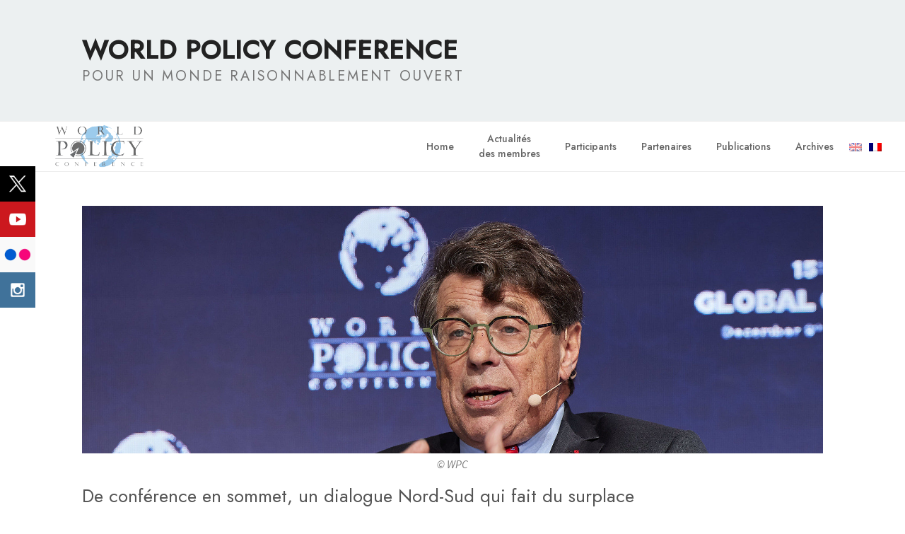

--- FILE ---
content_type: application/javascript
request_url: https://www.worldpolicyconference.com/wp-content/themes/fmit/assets/venobox/venobox.min.js?ver=2.1.2
body_size: 2065
content:
/* 
 * VenoBox - jQuery Plugin
 * version: 1.4
 * @requires jQuery
 *
 * Examples at http://lab.veno.it/venobox/
 * License: Creative Commons Attribution 3.0 License
 * License URI: http://creativecommons.org/licenses/by/3.0/
 * Copyright 2013-2014 Nicola Franchini - @nicolafranchini
 *
 */
!function(t){function a(){t.ajax({url:u,cache:!1}).done(function(t){g.html('<div class="vbox-inline">'+t+"</div>"),r(!0)}).fail(function(){g.html('<div class="vbox-inline"><p>Error retrieving contents, please retry</div>'),r(!0)})}function i(){g.html('<iframe class="venoframe" src="'+u+'"></iframe>'),r()}function e(){var t=u.split("/"),a=t[t.length-1];g.html('<iframe class="venoframe" src="https://player.vimeo.com/video/'+a+'"></iframe>'),r()}function n(){var t=u.split("/"),a=t[t.length-1];g.html('<iframe class="venoframe" allowfullscreen src="https://www.youtube.com/embed/'+a+'"></iframe>'),r()}function o(){g.html('<div class="vbox-inline">'+t(u).html()+"</div>"),r()}function d(){k=t(".vbox-content").find("img"),k.one("load",function(){r()}).each(function(){this.complete&&t(this).load()})}function r(a){a=a||!1,1!=a&&t(window).scrollTop(0),A.html(S),g.find(">:first-child").addClass("figlio"),t(".figlio").css("width",T).css("height",E).css("padding",H).css("background",j),y=g.outerHeight(),w=t(window).height(),w>y+80?(x=(w-y)/2,g.css("margin-top",x),g.css("margin-bottom",x)):(g.css("margin-top","40px"),g.css("margin-bottom","40px")),g.animate({opacity:"1"},"slow")}function s(){t(".vbox-content").length&&(y=g.height(),w=t(window).height(),w>y+80?(x=(w-y)/2,g.css("margin-top",x),g.css("margin-bottom",x)):(g.css("margin-top","40px"),g.css("margin-bottom","40px")))}var c,l,h,m,v,p,g,f,u,b,y,w,x,k,T,E,H,j,C,q,M,P,S,I,O,z,A,D,L,Q,X,B,F,G,J;t.fn.extend({venobox:function(r){var s={framewidth:"",frameheight:"",border:"0",bgcolor:"#fff",numeratio:!1,infinigall:!1},r=t.extend(s,r);return this.each(function(){var s=t(this);s.addClass("vbox-item"),s.data("framewidth",r.framewidth),s.data("frameheight",r.frameheight),s.data("border",r.border),s.data("bgcolor",r.bgcolor),s.data("numeratio",r.numeratio),s.data("infinigall",r.infinigall),c=navigator.userAgent.match(/(iPad|iPhone|iPod)/g)?!0:!1,l=document.all&&!window.atob?!0:!1,s.click(function(r){function y(){C=s.data("gall"),L=s.data("numeratio"),G=s.data("infinigall"),q=t('.vbox-item[data-gall="'+C+'"]'),q.length>0&&L===!0?(D.html(q.index(s)+1+" / "+q.length),D.fadeIn()):D.fadeOut(),M=q.eq(q.index(s)+1),P=q.eq(q.index(s)-1),s.attr("title")?(S=s.attr("title"),A.fadeIn()):(S="",A.fadeOut()),q.length>0&&G===!0?(I=!0,O=!0,M.length<1&&(M=q.eq(0)),q.index(s)<1&&(P=q.eq(q.index(q.length)))):(M.length>0?(t(".vbox-next").css("display","block"),I=!0):(t(".vbox-next").css("display","none"),I=!1),q.index(s)>0?(t(".vbox-prev").css("display","block"),O=!0):(t(".vbox-prev").css("display","none"),O=!1))}function w(){l?m.animate({opacity:0},500,function(){m.remove(),t(".vwrap").children().unwrap(),t(window).scrollTop(-b),z=!1,s.focus()}):(m.unbind("transitionend webkitTransitionEnd oTransitionEnd MSTransitionEnd"),m.bind("transitionend webkitTransitionEnd oTransitionEnd MSTransitionEnd",function(){m.remove(),c?(t(".vwrap").bind("transitionend webkitTransitionEnd oTransitionEnd MSTransitionEnd",function(){t(".vwrap").children().unwrap(),t(window).scrollTop(-b)}),t(".vwrap").css("opacity","1")):(t(".vwrap").children().unwrap(),t(window).scrollTop(-b)),z=!1,s.focus()}),m.css("opacity","0"))}return r.stopPropagation(),r.preventDefault(),s=t(this),h=s.data("overlay"),T=s.data("framewidth"),E=s.data("frameheight"),H=s.data("border"),j=s.data("bgcolor"),I=!1,O=!1,z=!1,u=s.attr("href"),b=t(window).scrollTop(),b=-b,J=s.data("css")||"",t("body").wrapInner('<div class="vwrap"></div>'),v=t(".vwrap"),f='<div class="vbox-overlay '+J+'" style="background:'+h+'"><div class="vbox-preloader">Loading...</div><div class="vbox-container"><div class="vbox-content"></div></div><div class="vbox-title"></div><div class="vbox-num">0/0</div><div class="vbox-close">X</div><div class="vbox-next">next</div><div class="vbox-prev">prev</div></div>',t("body").append(f),m=t(".vbox-overlay"),p=t(".vbox-container"),g=t(".vbox-content"),D=t(".vbox-num"),A=t(".vbox-title"),g.html(""),g.css("opacity","0"),y(),m.css("min-height",t(window).outerHeight()),l?m.animate({opacity:1},250,function(){m.css({"min-height":t(window).outerHeight(),height:"auto"}),"iframe"==s.data("type")?i():"inline"==s.data("type")?o():"ajax"==s.data("type")?a():"vimeo"==s.data("type")?e():"youtube"==s.data("type")?n():(g.html('<img src="'+u+'">'),d())}):(m.bind("transitionend webkitTransitionEnd oTransitionEnd MSTransitionEnd",function(){m.css({"min-height":t(window).outerHeight(),height:"auto"}),"iframe"==s.data("type")?i():"inline"==s.data("type")?o():"ajax"==s.data("type")?a():"vimeo"==s.data("type")?e():"youtube"==s.data("type")?n():(g.html('<img src="'+u+'">'),d())}),m.css("opacity","1")),c?v.css({position:"fixed",top:b,opacity:"0"}).data("top",b):(v.css({position:"fixed",top:b}).data("top",b),t(window).scrollTop(0)),t("body").keydown(function(r){z||(37==r.keyCode&&1==O&&(z=!0,h=P.data("overlay"),T=P.data("framewidth"),E=P.data("frameheight"),H=P.data("border"),j=P.data("bgcolor"),u=P.attr("href"),S=P.attr("title")?P.attr("title"):"",void 0===h&&(h=""),m.css("min-height",t(window).outerHeight()),g.animate({opacity:0},500,function(){m.css("min-height",t(window).outerHeight()).css("background",h),"iframe"==P.data("type")?i():"inline"==P.data("type")?o():"ajax"==P.data("type")?a():"youtube"==P.data("type")?n():"vimeo"==P.data("type")?e():(g.html('<img src="'+u+'">'),d()),s=P,y(),z=!1})),39==r.keyCode&&1==I&&(z=!0,h=M.data("overlay"),T=M.data("framewidth"),E=M.data("frameheight"),H=M.data("border"),j=M.data("bgcolor"),u=M.attr("href"),S=M.attr("title")?M.attr("title"):"",void 0===h&&(h=""),m.css("min-height",t(window).outerHeight()),g.animate({opacity:0},500,function(){m.css("min-height",t(window).outerHeight()).css("background",h),"iframe"==M.data("type")?i():"inline"==M.data("type")?o():"ajax"==M.data("type")?a():"youtube"==M.data("type")?n():"vimeo"==M.data("type")?e():(g.html('<img src="'+u+'">'),d()),s=M,y(),z=!1})))}),t(".vbox-next").click(function(){h=M.data("overlay"),T=M.data("framewidth"),E=M.data("frameheight"),H=M.data("border"),j=M.data("bgcolor"),u=M.attr("href"),S=M.attr("title")?M.attr("title"):"",void 0===h&&(h=""),m.css("min-height",t(window).outerHeight()),g.animate({opacity:0},500,function(){m.css("min-height",t(window).outerHeight()).css("background",h),"iframe"==M.data("type")?i():"inline"==M.data("type")?o():"ajax"==M.data("type")?a():"youtube"==M.data("type")?n():"vimeo"==M.data("type")?e():(g.html('<img src="'+u+'">'),d()),s=M,y()})}),t(".vbox-prev").click(function(){h=P.data("overlay"),T=P.data("framewidth"),E=P.data("frameheight"),H=P.data("border"),j=P.data("bgcolor"),u=P.attr("href"),S=P.attr("title")?P.attr("title"):"",void 0===h&&(h=""),m.css("min-height",t(window).outerHeight()),g.animate({opacity:0},500,function(){m.css("min-height",t(window).outerHeight()).css("background",h),"iframe"==P.data("type")?i():"inline"==P.data("type")?o():"ajax"==P.data("type")?a():"youtube"==P.data("type")?n():"vimeo"==P.data("type")?e():(g.html('<img src="'+u+'">'),d()),s=P,y()})}),t(".vbox-close, .vbox-overlay").click(function(a){B=".figlio",X=".vbox-prev",Q=".vbox-next",F=".figlio *",t(a.target).is(B)||t(a.target).is(Q)||t(a.target).is(X)||t(a.target).is(F)||w()}),t("body").keydown(function(t){27==t.keyCode&&w()}),!1})})}}),t(window).resize(function(){s()})}(jQuery);

jQuery(document).ready(function(){
	if (jQuery('.venobox').length) {
		jQuery('.venobox').venobox(); 
	}
});

--- FILE ---
content_type: application/javascript
request_url: https://www.worldpolicyconference.com/wp-content/themes/fmit/assets/js/navigation.js?ver=1.0
body_size: 1045
content:
/* global fmitScreenReaderText */
/**
 * Theme functions file.
 *
 * Contains handlers for navigation and widget area.
 */

(function ($) {
    var masthead, menuToggle, siteNavContain, siteNavigation;

    function initMainNavigation(container) {

        // Add dropdown toggle that displays child menu items.
        var dropdownToggle = $('<button />', { 'class': 'dropdown-toggle', 'aria-expanded': false })
            .append(fmitScreenReaderText.icon)
            .append($('<span />', { 'class': 'screen-reader-text', text: fmitScreenReaderText.expand }));

        container.find('.menu-item-has-children > a, .page_item_has_children > a').after(dropdownToggle);

        // Set the active submenu dropdown toggle button initial state.
        container.find('.current-menu-ancestor > button')
            .addClass('toggled-on')
            .attr('aria-expanded', 'true')
            .find('.screen-reader-text')
            .text(fmitScreenReaderText.collapse);
        // Set the active submenu initial state.
        container.find('.current-menu-ancestor > .sub-menu').addClass('toggled-on');

        container.find('.dropdown-toggle').click(function (e) {
            var _this = $(this),
                screenReaderSpan = _this.find('.screen-reader-text');

            e.preventDefault();
            _this.toggleClass('toggled-on');
            _this.next('.children, .sub-menu').toggleClass('toggled-on');

            _this.attr('aria-expanded', _this.attr('aria-expanded') === 'false' ? 'true' : 'false');

            screenReaderSpan.text(screenReaderSpan.text() === fmitScreenReaderText.expand ? fmitScreenReaderText.collapse : fmitScreenReaderText.expand);
        });
    }

    initMainNavigation($('.main-navigation'));

    masthead = $('#masthead');
    menuToggle = masthead.find('.menu-toggle');
    siteNavContain = masthead.find('.main-navigation');
    siteNavigation = masthead.find('.main-navigation > div > ul');

    // Enable menuToggle.
    (function () {

        // Return early if menuToggle is missing.
        if (!menuToggle.length) {
            return;
        }

        // Add an initial value for the attribute.
        menuToggle.attr('aria-expanded', 'false');

        menuToggle.on('click.fmit', function () {
            siteNavContain.toggleClass('toggled-on');

            $(this).attr('aria-expanded', siteNavContain.hasClass('toggled-on'));
        });
    })();

    // Fix sub-menus for touch devices and better focus for hidden submenu items for accessibility.
    (function () {
        if (!siteNavigation.length || !siteNavigation.children().length) {
            return;
        }

        // Toggle `focus` class to allow submenu access on tablets.
        function toggleFocusClassTouchScreen() {
            if ('none' === $('.menu-toggle').css('display')) {

                $(document.body).on('touchstart.fmit', function (e) {
                    if (!$(e.target).closest('.main-navigation li').length) {
                        $('.main-navigation li').removeClass('focus');
                    }
                });

                siteNavigation.find('.menu-item-has-children > a, .page_item_has_children > a')
                    .on('touchstart.fmit', function (e) {
                        var el = $(this).parent('li');

                        if (!el.hasClass('focus')) {
                            e.preventDefault();
                            el.toggleClass('focus');
                            el.siblings('.focus').removeClass('focus');
                        }
                    });

            } else {
                siteNavigation.find('.menu-item-has-children > a, .page_item_has_children > a').unbind('touchstart.fmit');
            }
        }

        if ('ontouchstart' in window) {
            $(window).on('resize.fmit', toggleFocusClassTouchScreen);
            toggleFocusClassTouchScreen();
        }

        siteNavigation.find('a').on('focus.fmit blur.fmit', function () {
            $(this).parents('.menu-item, .page_item').toggleClass('focus');
        });
    })();
})(jQuery);
